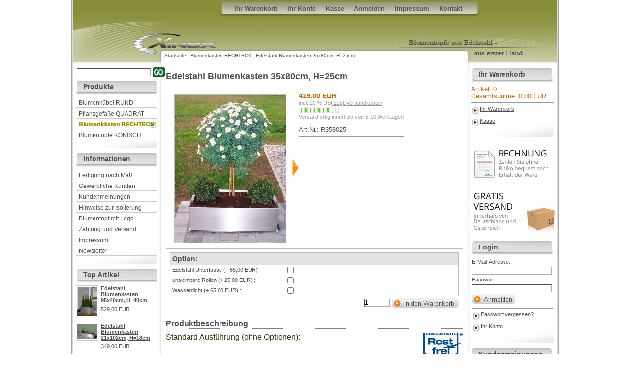

--- FILE ---
content_type: text/html
request_url: http://www.edelstahl-blumentoepfe.com/Blumenkaesten-RECHTECK/Edelstahl-Blumenkasten-35x80x25cm.html
body_size: 8720
content:
<!DOCTYPE html PUBLIC "-//W3C//DTD XHTML 1.0 Transitional//EN" "http://www.w3.org/TR/xhtml1/DTD/xhtml1-transitional.dtd">
<html xmlns="http://www.w3.org/1999/xhtml" xml:lang="de" lang="de">
<head>
<base href="http://www.edelstahl-blumentoepfe.com/" />
<title>Edelstahl Blumenkasten, Blumentrog 21x102cm </title>
<meta name="robots" content="index,follow" />
<meta name="language" content="de" />
<meta name="author" content="xt:Commerce VEYTON 4.0" />
<meta name="page-topic" content="shopping" />
<meta name="reply-to" content="xx@xx.com" />
<meta name="revisit-after" content="14" />
<meta name="description" content="Edelstahl Blumenkasten 35x80cm mit vollständigen Schutz gegen direkte Sonneneinstrahlung und Frost. Für den Innen- und Außenbereich geeignet. Mit unsichtbaren Rollen und als wasserdichter Blumentrog erhältlich" />
<meta name="keywords" content="edelstahl,blumentrog,blumenkasten,blumenkaesten,pflanztrog," />
<meta name="generator" content="xt:Commerce VEYTON 4.0.12" />
<link rel="stylesheet" type="text/css" href="http://www.edelstahl-blumentoepfe.com/xtFramework/library/jquery/thickbox.css" /><link rel="stylesheet" type="text/css" href="http://www.edelstahl-blumentoepfe.com/templates/i24-veyton-edv-SEO/css/stylesheet.css" />


<meta http-equiv="Content-Type" content="text/html; charset=utf-8" />
</head>
<body>


<div id="wrap">
	<div id="content_wrap">            			<div id="contentbereich">
<script type="text/javascript" src="templates/i24-veyton-edv-SEO/javascript/jquery.js"></script>
<script type="text/javascript" src="templates/i24-veyton-edv-SEO/javascript/easySlider1.5.js"></script>
<script type="text/javascript" src="templates/i24-veyton-edv-SEO/javascript/thickbox.js"></script>
<script language="javascript" type="text/javascript">

		$(function() {
			$("#slider").easySlider();
		});	

</script>


 


<h1>Edelstahl Blumenkasten 35x80cm, H=25cm</h1>




<div id="productinfowrap">
		<div id="productinfoimages" >
		<div id="sliderrahmen">
			<div id="slider">
			<ul>				
				<li><a href="http://www.edelstahl-blumentoepfe.com/media/images/popup/edelstahl-blumenkasten-3580.jpg" rel="gallery" class="thickbox"><img src="http://www.edelstahl-blumentoepfe.com/media/images/info/edelstahl-blumenkasten-3580.jpg" alt="Edelstahl Blumenkasten 35x80cm, H=25cm" /></a></li>
			
			</ul>
		</div>
		
	</div>

	
	</div>
	  	<div id="productinfopricewithimages">		<div id="productinfoprice">
			<p class="productprice"><span class="price"> 419,00 EUR</span></p>
			<p class="taxandshippinginfo">incl. 20 % USt<a href="http://www.edelstahl-blumentoepfe.com/zahlung-versand.html" target="_blank" rel="nofollow"> zzgl. Versandkosten</a></p>
		
									            <p class="stockimage"><img src="http://www.edelstahl-blumentoepfe.com/templates/i24-veyton-edv-SEO/img/stockrules/rule_2.gif" alt="Versandfertig innerhalb von 5-10 Werktagen" /></p>
			<p class="stockimagetext">Versandfertig innerhalb von 5-10 Werktagen</p>
															<div class="hrlightgrey"></div>Art.Nr.: R358025						<div class="hrlightgrey"></div>
						
		</div>
	</div>
	
		<form name="product265" action="http://www.edelstahl-blumentoepfe.com/index.php?page=product&amp;info=22" method="post" id="product" ><input type="hidden" name="xd1e30" value="9a62252851eb97b57a3fee6256177aaa" />
	<input type="hidden" name="action" value="add_product" id="action290"  />
	<input type="hidden" name="product" value="22"  />
	<div style="clear:both;"></div>
	<div class="addtobasket">
	<table border="0" cellspacing="0" cellpadding="2">
		<tr><td colspan="2"><table class="tabledetails" width="100%" border="0" cellspacing="0" cellpadding="4">

	<!-- SELECT START!-->
		
	<!-- SELECT END!-->
	
	<!-- RADIO START!-->	
		
	<!-- RADIO END!-->
	
	<!-- CHECKBOX START!-->	
		<tr class="headerrow">
		<td align="left" colspan="2">Option:</td>
	</tr>
		<tr class="contentrow1">
		<td width="40%" align="left">Edelstahl Untertasse  (+<span class="price"> 65,00 EUR</span>) :</td>
		<td width="60%" align="left"><input type="checkbox" name="products_info[1_2]" value="2"  /></td>
	</tr>	
		<tr class="contentrow2">
		<td width="40%" align="left">unsichtbare Rollen (+<span class="price"> 25,00 EUR</span>) :</td>
		<td width="60%" align="left"><input type="checkbox" name="products_info[1_3]" value="3"  /></td>
	</tr>	
		<tr class="contentrow1">
		<td width="40%" align="left">Wasserdicht (+<span class="price"> 65,00 EUR</span>) :</td>
		<td width="60%" align="left"><input type="checkbox" name="products_info[1_1]" value="1"  /></td>
	</tr>	
			
	<!-- CHECKBOX END!-->	
	
	<!-- INPUT START!-->
			
	<!-- INPUT END!-->
	
	<!-- TEXT START!-->
			
	<!-- TEXT END!-->	
		
	<!-- AREA START!-->
			
	<!-- AREA END!-->	
	
	<!-- VOLUME START!-->
			
	<!-- VOLUME END!-->
	
	<!-- LENGTH START!-->
			
	<!-- LENGTH END!-->	
	
	
				
</table>
</td></tr>
	
	
  		<tr>
    		<td style="width:100%"><input type="text" name="qty" value="1" style="width:50px;"  /></td>
    		<td><input type="image" src="http://www.edelstahl-blumentoepfe.com/templates/i24-veyton-edv-SEO/img/buttons/de/button_in_cart.gif"  /></td>
  		</tr>
	</table>
	</div>
	</form>
		
</div>
<div style="clear:both;"></div>
<br />
<div id="productinfodetail">
			<div id="productinfo_desc">
			<h2>Produktbeschreibung</h2>
			<p style="text-align: left;"><span id="" style="color: rgb(51, 51, 0);"><span style="font-size: medium;">Standard Ausführung (ohne Optionen):</span></span><img style="float: right;" src="../img/niro1.png"><br /><span style="font-size: small;"></span><span id="" style="font-size: small;"></span></p>

<p><br /></p>

<p><span id="" style="color: rgb(128, 128, 0);"><span id="" style="font-size: small;"><b>+ UNSICHTBAR GESCHWEIßT<br /></b></span></span></p>

<p><span id="" style="font-size: small;">Ihr Blumentopf ist aus rostfreiem </span><span id="" style="font-size: small;">geschliffenen Edelstahl 1.4301 (Korn 220/240</span>)<span id="" style="font-size: small;"> gefertigt. <b>Alle Schweißnähte sind unsichtbar positioniert!</b> Daher ist <u>kein manuelles Nachschleifen</u> der Nähte notwendig. Die makellos geschliffene Oberfläche des Rohmaterials bleibt zu 100% erhalten!</span></p>
<p><span style="font-size: small;"><br /></span></p>

<p><span style="font-size: small;"><span id="" style="color: rgb(128, 128, 0);"><b>+ INTEGRIERTE WÄRMEDÄMMUNG</b></span><br /></span></p>



<p><span style="font-size: small;"></span><span style="font-size: small;">Die eingebaute Wärmedämmung hält die Temperatur der Wurzeln konstant. <b>So schützt sie Ihre Pflanze zuverlässig vor zu großer Hitze und Kälte - </b><a href="../blumenkuebel-isoliert.html?xd1e30=9a62252851eb97b57a3fee6256177aaa">mehr Infos dazu gibt´s hier</a></span><a href="../blumenkuebel-isoliert.html?xd1e30=9a62252851eb97b57a3fee6256177aaa"><span style="font-size: small;"></span></a><span style="font-size: small;"></span><span style="font-size: small;">.</span></p>

<p><br /></p>


<p><span id="" style="color: rgb(128, 128, 0);"><b><span id="" style="font-size: small;">+ KEINE STAUNÄSSE</span></b></span></p>

<p><span style="font-size: small;">Die <b>integrierten </b><b>Ablauflöcher</b> garantieren das sichere Abfließen von überschüssigen Gießwasser.</span><span style="font-size: small;"> Sie können den Blumenkübel <b>direkt mit Blumenerde</b> <b>bepflanzen. </b>Ein zusätzlich <b>integriertes Filtervlies </b>verhindert den Austritt von Blumenerde aus den Ablauflöchern. Ideal für den Außenbereich.</span></p>

<p><span style="font-size: small;"></span></p>
<p><span style="font-size: small;"><br /></span></p>


<p><b><span id="" style="color: rgb(128, 128, 0);"><span id="" style="font-size: small;">+ AUSPACKEN - BEPFLANZEN - FERTIG</span></span></b></p>
<p>
<span style="font-size: small;">Sie erhalten Ihr <b>Edelstahl Pflänzgefäß</b> fertig montiert. Für Sie entstehen keinerlei Montagearbeiten. Einfach auspacken und bepflanzen!</span></p><p><br /></p>
<hr>
<p style="text-align: left;" mce_style="text-align: left;"><span id="" style="font-size: large;" mce_style="font-size: large;"><span id="" style="color: rgb(51, 51, 0);" mce_style="color: #333300;"><img style="margin-left: 10px; margin-right: 10px; float: right;" mce_style="margin-left: 10px; margin-right: 10px; float: right;" title="Option oben auswählen" src="../img/option-waehlen1.jpg" mce_src="../img/option-waehlen1.jpg">Wählen Sie optional:</span></span></p>
<p style="text-align: left;" mce_style="text-align: left;"><br /></p>
<p><span id="" style="color: rgb(128, 128, 0);" mce_style="color: #808000;"><b><span style="font-size: small;" mce_style="font-size: small;"><span style="font-size: medium;" mce_style="font-size: medium;"><img style="float: left; margin: 10px;" mce_style="float: left; margin: 10px;" title="Option oben auswählen" src="../img/haeckchen1.jpg" mce_src="../img/haeckchen1.jpg"></span></span></b></span></p>
<p><br /></p>
<p><span id="" style="font-size: small;" mce_style="font-size: small;"><span id="" style="color: rgb(128, 128, 0);" mce_style="color: #808000;"><b>WASSERDICHT</b></span></span></p>

<p><br /></p>
<p><span style="font-size: small;" mce_style="font-size: small;">Wenn Sie diese Variante wählen, erhalten Sie Ihren <b>Blumenkübel</b> als 100% <b>wasserdichtes Pflanzgefäß.</b> Somit können Sie den Pflanzkübel als <b>Übertopf</b>, für <b>Hydrokulturen</b> oder zur Bepflanzung mit <b>Seramis</b> verwenden. </span><span style="font-size: small;" mce_style="font-size: small;">Die Option <i>"wasserdicht"</i> </span><span style="font-size: small;" mce_style="font-size: small;">ist auch mit<i> "unsichtbaren Rollen"</i> kombinierbar.<br /></span></p>

<p><span style="color: rgb(153, 51, 0);" mce_style="color: #993300;"><span style="font-size: small;" mce_style="font-size: small;"><br /></span></span></p>

<p><span id="" style="color: rgb(128, 128, 0);" mce_style="color: #808000;"><b><span style="font-size: small;" mce_style="font-size: small;"><span style="font-size: medium;" mce_style="font-size: medium;"></span></span></b></span></p>
<p><span id="" style="color: rgb(128, 128, 0);" mce_style="color: #808000;"><b><span style="font-size: small;" mce_style="font-size: small;"><span style="font-size: medium;" mce_style="font-size: medium;"></span></span></b></span></p>
<p><span id="" style="color: rgb(128, 128, 0);" mce_style="color: #808000;"><b><span style="font-size: small;" mce_style="font-size: small;"><span style="font-size: medium;" mce_style="font-size: medium;"><img style="float: left; margin: 10px;" mce_style="float: left; margin: 10px;" title="Option oben auswählen" src="../img/haeckchen1.jpg" mce_src="../img/haeckchen1.jpg"></span></span></b></span></p>
<p><br /></p>
<p><span id="" style="color: rgb(128, 128, 0);" mce_style="color: #808000;"><b><span style="font-size: medium;" mce_style="font-size: medium;"><span id="" style="font-size: small;" mce_style="font-size: small;">UNSICHTBARE ROLLEN</span><br /></span></b></span></p>
<p><br /></p>
<p><span style="font-size: small;" mce_style="font-size: small;">Wählen Sie diese Option, wenn Sie Ihre Pflanzen öfters umstellen möchten. <b>Die intelligente Einbauweise "versteckt" die Laufrollen im Unterboden</b> des Blumentopfes. Letztendlich "schwebt" Ihr Blumentopf nur 10mm über Ihrem Fußboden. Garantierte </span><span style="font-size: small;" mce_style="font-size: small;">Flexibilität ohne Abstriche beim Design.</span></p>
<p><span style="font-size: small;" mce_style="font-size: small;"> Jede Laufrolle hat eine Tragkraft von 70kg und ist um 360 Grad drehbar.<b> </b>Damit ist ein sicheres Umstellen auch auf rauhem Bodenbelag gewährleistet. Die Rollen sind bei Lieferung bereits <b>fertig montiert.</b><br /></span></p>

<p><br /></p>
<p><span id="" style="color: rgb(128, 128, 0);" mce_style="color: #808000;"><b><span style="font-size: small;" mce_style="font-size: small;"><span style="font-size: medium;" mce_style="font-size: medium;"><img style="float: left; margin: 10px;" mce_style="float: left; margin: 10px;" title="Option oben auswählen" src="../img/haeckchen1.jpg" mce_src="../img/haeckchen1.jpg"></span></span></b></span></p>

<p><br /></p>

<p><span id="" style="color: rgb(128, 128, 0);" mce_style="color: #808000;"><b><span style="font-size: medium;" mce_style="font-size: medium;"><span id="" style="font-size: small;" mce_style="font-size: small;">EDELSTAHL UNTERTASSE<br />
</span></span></b></span></p>
<p><br /></p>
<p><span id="" style="font-size: small;" mce_style="font-size: small;">Ideal
 für die <b>direkte Bepflanzung</b> im Innenbereich. Das 
überschüssige Stauwasser kann durch die Ablauflöcher in die Untertasse 
abfließen. <b>Weichschaumpolster</b> 
an der Unterseite schützen Ihren Fußboden beim Umstellen.</span></p>
<p><span style="color: rgb(128, 128, 0);" mce_style="color: #808000;"><b><span style="font-size: medium;" mce_style="font-size: medium;"><span style="font-size: small;" mce_style="font-size: small;"><br /></span></span></b></span></p>


<hr>
<p><span style="font-size: small;" mce_style="font-size: small;"><img style="float: left;" mce_style="float: left;" src="../img/kontakt1.jpg" mce_src="../img/kontakt1.jpg"><br /></span></p>

<p><span style="font-size: small;" mce_style="font-size: small;"><span style="color: rgb(136, 136, 136);" mce_style="color: #888888;"><span style="font-size: medium;" mce_style="font-size: medium;">Was tun, wenn Sie keine passende Größe finden?</span></span><br /></span><span style="font-size: small;" mce_style="font-size: small;"></span><span style="font-size: small;" mce_style="font-size: small;">Gerne fertigen wir Ihren <b>Blumentopf nach Maß.</b> Und dass bereits ab einem Stück! Geben Sie uns einfach Ihre Wunschgröße <a href="../Kontakt.html?xd1e30=9a62252851eb97b57a3fee6256177aaa" mce_href="../Kontakt.html">hier</a> bekannt. Gerne erstellen wir Ihnen ein unverbindliches Angebot.</span></p>

<p><br /></p>

<p><span style="font-size: small;" mce_style="font-size: small;"><br /></span></p>

<p><span style="font-size: small;" mce_style="font-size: small;"></span></p>

<p><span style="font-size: small;" mce_style="font-size: small;"></span></p>

<p><span style="font-size: small;" mce_style="font-size: small;"></span></p>

<p><span style="font-size: small;" mce_style="font-size: small;"></span></p>

<p><span style="font-size: small;" mce_style="font-size: small;"></span></p>

<p><span style="font-size: small;" mce_style="font-size: small;"></span></p>

<p><br /></p>
<p><span style="color: rgb(136, 136, 136);" mce_style="color: #888888;"><span style="font-size: small;" mce_style="font-size: small;"><span style="font-size: medium;" mce_style="font-size: medium;">Wenn Sie Fragen haben,</span></span><span style="font-size: small;" mce_style="font-size: small;"></span></span><span style="font-size: small;" mce_style="font-size: small;"><span style="color: rgb(136, 136, 136);" mce_style="color: #888888;"><span style="font-size: medium;" mce_style="font-size: medium;"></span></span><br />oder Hilfe bei der Planung und Gestaltung benötigen, helfen wir Ihnen gerne persönlich weiter!</span> <span style="font-size: small;" mce_style="font-size: small;"></span></p>

<p><span style="font-size: small;" mce_style="font-size: small;">Sie erreichen uns unter der Telefonnummer <img src="../img/telefon.jpg" mce_src="../img/telefon.jpg" alt="Rufen Sie uns an!" border="0" height="23" width="50"> <b>+43 (0) 3144/ 71 6 20 ; Fax: DW20</b></span> <span style="font-size: small;" mce_style="font-size: small;">schreiben Sie uns eine Email an <a href="mailto:info@xinox.at" mce_href="mailto:info@xinox.at">info@xinox.at</a></span> <span style="font-size: small;" mce_style="font-size: small;">oder Sie benutzen unser <a href="../Kontakt.html?xd1e30=9a62252851eb97b57a3fee6256177aaa" mce_href="../Kontakt.html">Kontaktformular</a></span></p>




<p><br /></p>
		</div>
	
	
		
	
</div>
<h2>Ähnliche Artikel</h2>

<div id="produktlisting">
<ul >
     <li  class="links">
	<h2><a href="http://www.edelstahl-blumentoepfe.com/Blumenkaesten-RECHTECK/Edelstahl-Blumenkasten-21x102x18cm.html">Edelstahl Blumenkasten 21x102cm, H=18cm</a></h2>
	<div class="produktlisting_bild"><a href="http://www.edelstahl-blumentoepfe.com/Blumenkaesten-RECHTECK/Edelstahl-Blumenkasten-21x102x18cm.html"><img src="http://www.edelstahl-blumentoepfe.com/media/images/thumb/edelstahl-blumenkasten-102.jpg" class="productImageBorder" alt="Edelstahl Blumenkasten 21x102cm, H=18cm" /></a></div>	
	<div class="kurzbeschreibung">
	<p style="padding-left: 60px;" mce_style="padding-left: 60px;"><span mce_style="font-size: x-small;" id="" style="font-size: x-small;"><u><i>Optional wählbar:</i></u></span></p><p style="padding-left: 60px;" mce_style="padding-left: 60px;"><span mce_style="font-size: x-small;" id="" style="font-size: x-small;"><span mce_style="color: #008000;" id="" style="color: rgb(0, 128, 0);">+</span> wasserdicht</span></p><p style="padding-left: 60px;" mce_style="padding-left: 60px;"><span mce_style="font-size: x-small;" id="" style="font-size: x-small;"><span mce_style="color: #008000;" id="" style="color: rgb(0, 128, 0);">+</span> Untertasse aus Edelstahl</span><br mce_bogus="1"></p>

	</div><div class="clear"> </div>
			<div class="produktlisting_preis">
		
						
				<p class="price1"><span class="price"> 349,00 EUR</span></p>
		
				<p class="taxandshippinginfo">incl. 20 % USt<a href="http://www.edelstahl-blumentoepfe.com/zahlung-versand.html" target="_blank" rel="nofollow"> zzgl. Versandkosten</a></p>
		
						
						</div>
		<div class="produktlisting_buttons">
						
				<form name="product279" action="http://www.edelstahl-blumentoepfe.com/index.php?page=product&amp;info=22" method="post" id="product" ><input type="hidden" name="xd1e30" value="9a62252851eb97b57a3fee6256177aaa" />
		
				<input type="hidden" name="action" value="add_product" id="action29"  />
		
				<input type="hidden" name="product" value="21"  />
				<input type="text" name="qty" value="1" style="display:none;"  />
				<a href="http://www.edelstahl-blumentoepfe.com/Blumenkaesten-RECHTECK/Edelstahl-Blumenkasten-21x102x18cm.html"><img src="http://www.edelstahl-blumentoepfe.com/templates/i24-veyton-edv-SEO/img/buttons/de/details.gif"  /></a>				</form>
		
						
		</div>
 </li>
       <li  class="rechts">
	<h2><a href="http://www.edelstahl-blumentoepfe.com/Blumenkaesten-RECHTECK/Edelstahl-Blumenkasten-100x40x40cm.html">Edelstahl Blumenkasten 95x40cm, H=40cm</a></h2>
	<div class="produktlisting_bild"><a href="http://www.edelstahl-blumentoepfe.com/Blumenkaesten-RECHTECK/Edelstahl-Blumenkasten-100x40x40cm.html"><img src="http://www.edelstahl-blumentoepfe.com/media/images/thumb/edelstahl-planztrog-10040.jpg" class="productImageBorder" alt="Edelstahl Blumenkasten 95x40cm, H=40cm" /></a></div>	
	<div class="kurzbeschreibung">
	<p style="padding-left: 60px;" mce_style="padding-left: 60px;"><span mce_style="font-size: x-small;" id="" style="font-size: x-small;"><u><i>Optional wählbar:</i></u></span></p><p style="padding-left: 60px;" mce_style="padding-left: 60px;"><span mce_style="font-size: x-small;" id="" style="font-size: x-small;"><span mce_style="color: #008000;" id="" style="color: rgb(0, 128, 0);">+</span> wasserdicht</span></p><p style="padding-left: 60px;" mce_style="padding-left: 60px;"><span mce_style="font-size: x-small;" id="" style="font-size: x-small;"><span mce_style="color: #008000;" id="" style="color: rgb(0, 128, 0);">+</span> unsichtbare Rollen<br /></span></p><p style="padding-left: 60px;" mce_style="padding-left: 60px;"><span mce_style="font-size: x-small;" id="" style="font-size: x-small;"><span mce_style="color: #008000;" id="" style="color: rgb(0, 128, 0);">+</span> Untertasse aus Edelstahl</span><br mce_bogus="1"></p>

	</div><div class="clear"> </div>
			<div class="produktlisting_preis">
		
						
				<p class="price1"><span class="price"> 529,00 EUR</span></p>
		
				<p class="taxandshippinginfo">incl. 20 % USt<a href="http://www.edelstahl-blumentoepfe.com/zahlung-versand.html" target="_blank" rel="nofollow"> zzgl. Versandkosten</a></p>
		
						
						</div>
		<div class="produktlisting_buttons">
						
				<form name="product398" action="http://www.edelstahl-blumentoepfe.com/index.php?page=product&amp;info=22" method="post" id="product" ><input type="hidden" name="xd1e30" value="9a62252851eb97b57a3fee6256177aaa" />
		
				<input type="hidden" name="action" value="add_product" id="action38"  />
		
				<input type="hidden" name="product" value="23"  />
				<input type="text" name="qty" value="1" style="display:none;"  />
				<a href="http://www.edelstahl-blumentoepfe.com/Blumenkaesten-RECHTECK/Edelstahl-Blumenkasten-100x40x40cm.html"><img src="http://www.edelstahl-blumentoepfe.com/templates/i24-veyton-edv-SEO/img/buttons/de/details.gif"  /></a>				</form>
		
						
		</div>
 </li>
  </ul><div class="dummy"> </div><ul>    
</div>


<div class="clear"> </div>

</div>
									<div id="sidebar-left">
			<form name="search_box241" action="http://www.edelstahl-blumentoepfe.com/index.php?page=search&amp;info=22" method="get" id="search_box241" ><input type="hidden" name="xd1e30" value="9a62252851eb97b57a3fee6256177aaa" />

<input type="hidden" name="page" value="search" id="page402"  />

<table border="0" cellspacing="0" cellpadding="3" style="margin-bottom: 5px;">

  <tr>



    <td><input type="text" name="keywords" id="keywords417"  /></td>

    <td><input type="image" src="http://www.edelstahl-blumentoepfe.com/templates/i24-veyton-edv-SEO/img/buttons/de/button_quick_find.gif"  /></td>

  </tr>



</table>

</form>
			<h2 class="boxheader-left">Produkte</h2>
<ul id="categorymenu">
	<li class="level1"><a href="http://www.edelstahl-blumentoepfe.com/Blumenkuebel-RUND.html">Blumenkübel RUND</a></li>
	<li class="level1"><a href="http://www.edelstahl-blumentoepfe.com/Pflanzgefaesse-QUADRAT.html">Pflanzgefäße QUADRAT</a></li>
	<li class="level1 active"><a href="http://www.edelstahl-blumentoepfe.com/Blumenkaesten-RECHTECK.html">Blumenkästen RECHTECK</a></li>
	<li class="level1"><a href="http://www.edelstahl-blumentoepfe.com/Blumentoepfe-KONISCH.html">Blumentöpfe KONISCH</a></li>
</ul>
			
			
						<h2 class="boxheader-left">Informationen</h2>
			<ul id="categorymenu">
						<li class="level1"><a href="http://www.edelstahl-blumentoepfe.com/Fertigung-nach-Mass.html">Fertigung nach Maß</a></li>
						<li class="level1"><a href="http://www.edelstahl-blumentoepfe.com/infos-gewerbliche-kunden.html">Gewerbliche Kunden</a></li>
						<li class="level1"><a href="http://www.edelstahl-blumentoepfe.com/kundenmeinungen.html">Kundenmeinungen</a></li>
						<li class="level1"><a href="http://www.edelstahl-blumentoepfe.com/blumenkuebel-isoliert.html">Hinweise zur Isolierung</a></li>
						<li class="level1"><a href="http://www.edelstahl-blumentoepfe.com/Ihr-Firmenlogo.html">Blumentopf mit Logo</a></li>
						<li class="level1"><a href="http://www.edelstahl-blumentoepfe.com/zahlung-versand.html">Zahlung und Versand</a></li>
						<li class="level1"><a href="http://www.edelstahl-blumentoepfe.com/Impressum.html">Impressum</a></li>
						<li class="level1"><a href="https://www.edelstahl-blumentoepfe.com/newsletter.html">Newsletter</a></li>
			 
			</ul>
			            <h2 class="boxheader-right"><a href="https://www.edelstahl-blumentoepfe.com/index.php?page=bestseller_products">Top Artikel</a></h2>
<div class="boxbody-right">

		<dl><dt><a href="http://www.edelstahl-blumentoepfe.com/Blumenkaesten-RECHTECK/Edelstahl-Blumenkasten-100x40x40cm.html"><img src="http://www.edelstahl-blumentoepfe.com/media/images/thumb/edelstahl-planztrog-10040.jpg" class="productImageBorder" alt="Edelstahl Blumenkasten 95x40cm, H=40cm" /></a></dt><dd><h3><a href="http://www.edelstahl-blumentoepfe.com/Blumenkaesten-RECHTECK/Edelstahl-Blumenkasten-100x40x40cm.html"><strong>Edelstahl Blumenkasten 95x40cm, H=40cm</strong></a></h3>
	<p><span class="price"> 529,00 EUR</span></p>
	
    </dd></dl>
   <div style="clear:both"></div> 
	<div class="hrlightgrey"></div>
	
		<dl><dt><a href="http://www.edelstahl-blumentoepfe.com/Blumenkaesten-RECHTECK/Edelstahl-Blumenkasten-21x102x18cm.html"><img src="http://www.edelstahl-blumentoepfe.com/media/images/thumb/edelstahl-blumenkasten-102.jpg" class="productImageBorder" alt="Edelstahl Blumenkasten 21x102cm, H=18cm" /></a></dt><dd><h3><a href="http://www.edelstahl-blumentoepfe.com/Blumenkaesten-RECHTECK/Edelstahl-Blumenkasten-21x102x18cm.html"><strong>Edelstahl Blumenkasten 21x102cm, H=18cm</strong></a></h3>
	<p><span class="price"> 349,00 EUR</span></p>
	
    </dd></dl>
   <div style="clear:both"></div> 
	<div class="hrlightgrey"></div>
	
		<dl><dt><a href="http://www.edelstahl-blumentoepfe.com/Blumenkaesten-RECHTECK/Edelstahl-Blumenkasten-95x25cm-H50cm.html"><img src="http://www.edelstahl-blumentoepfe.com/media/images/thumb/edelstahl-blumenkasten-950x250x500-detail.jpg" class="productImageBorder" alt="Edelstahl Blumenkasten 95x25cm, H=45cm" /></a></dt><dd><h3><a href="http://www.edelstahl-blumentoepfe.com/Blumenkaesten-RECHTECK/Edelstahl-Blumenkasten-95x25cm-H50cm.html"><strong>Edelstahl Blumenkasten 95x25cm, H=45cm</strong></a></h3>
	<p><span class="price"> 559,00 EUR</span></p>
	
    </dd></dl>
   <div style="clear:both"></div> 
	<div class="hrlightgrey"></div>
	
	
</div>
			
			
<h2 class="boxheader">Häufige Suchanfragen:</h2>
<div class="boxbody">
		<a href="http://www.edelstahl-blumentoepfe.com/index.php?page=search&amp;keywords=edelstahl Blumenkasten" style="font-size: 10.1pt;">edelstahl Blumenkasten</a>
		<a href="http://www.edelstahl-blumentoepfe.com/index.php?page=search&amp;keywords=Blumenkübel" style="font-size: 12.4pt;">Blumenkübel</a>
		<a href="http://www.edelstahl-blumentoepfe.com/index.php?page=search&amp;keywords=edelstahl" style="font-size: 14pt;">edelstahl</a>
		<a href="http://www.edelstahl-blumentoepfe.com/index.php?page=search&amp;keywords=uebertopf" style="font-size: 12.4pt;">uebertopf</a>
		<a href="http://www.edelstahl-blumentoepfe.com/index.php?page=search&amp;keywords=Pflanzgefäß" style="font-size: 12.3pt;">Pflanzgefäß</a>
		<a href="http://www.edelstahl-blumentoepfe.com/index.php?page=search&amp;keywords=edelstahl blumenkasten" style="font-size: 10.2pt;">edelstahl blumenkasten</a>
		<a href="http://www.edelstahl-blumentoepfe.com/index.php?page=search&amp;keywords=pflanzgefäß" style="font-size: 12.4pt;">pflanzgefäß</a>
		<a href="http://www.edelstahl-blumentoepfe.com/index.php?page=search&amp;keywords=pflanzkübel" style="font-size: 13.8pt;">pflanzkübel</a>
		<a href="http://www.edelstahl-blumentoepfe.com/index.php?page=search&amp;keywords=Blumentopf" style="font-size: 12.4pt;">Blumentopf</a>
		<a href="http://www.edelstahl-blumentoepfe.com/index.php?page=search&amp;keywords=edelstahl blumenkästen" style="font-size: 10.2pt;">edelstahl blumenkästen</a>
	</div>
			
			</div>
            						<div id="sidebar-right">
			<table border="0" cellspacing="0" cellpadding="0" align="center">
				<tr>
					<td></td>
					<td></td>
				</tr>
			</table>			
			
		<h2 class="boxheader-right">Ihr Warenkorb</h2>
			<div class="boxbody-right">
		<span class="artikel">Artikel: 0</span><br />
		<span class="artikel">Gesamtsumme: 0,00 EUR</span><br />
		<div class="hrlightgrey"></div>
		<p class="boxlink"><a href="https://www.edelstahl-blumentoepfe.com/index.php?page=cart">Ihr Warenkorb</a></p>
		<p class="boxlink"><a href="https://www.edelstahl-blumentoepfe.com/index.php?page=checkout&amp;page_action=shipping">Kasse</a></p>
</div>

<div class="boxbody">
	<p><img src="http://www.edelstahl-blumentoepfe.com/templates/i24-veyton-edv-SEO//img/images/rechnung.jpg" border="0" alt="Zahlung auf Rechnung" title="Zahlung auf Rechnung, kostenloser Versand" width="173" height="194" /><br />

</div><h2 class="boxheader-right">Login</h2>
<div class="boxbody-right">
<form name="create_account423" action="https://www.edelstahl-blumentoepfe.com/index.php?page=customer&amp;page_action=login&amp;info=22" method="post" id="create_account423" ><input type="hidden" name="xd1e30" value="9a62252851eb97b57a3fee6256177aaa" />
<input type="hidden" name="action" value="login" id="action300"  />
<input type="hidden" name="link_target" value="index" id="link_target104"  />
<table width="100%"  border="0" cellpadding="0" cellspacing="0">
	<tr>
		<td>E-Mail-Adresse:</td>
	</tr>
	<tr>
		<td><input type="text" name="email" maxlength="50" style="width:160px;" id="email473"  /></td>
	</tr>
	<tr>
		<td>Passwort:</td>
	</tr>
	<tr>
            <td><input type="password" name="password" maxlength="30" style="width:160px;" id="password294"  /></td>
   </tr>
	<tr>
            <td><input type="image" src="http://www.edelstahl-blumentoepfe.com/templates/i24-veyton-edv-SEO/img/buttons/de/login.gif"  /></td>

	</tr>
	<tr>
	  <td ><div class="hrlightgrey"></div>
	  <p class="boxlink"><a href="https://www.edelstahl-blumentoepfe.com/index.php?page=customer&amp;page_action=password_reset">Passwort vergessen?</a></p>
	  <p class="boxlink"><a href="https://www.edelstahl-blumentoepfe.com/index.php?page=customer">Ihr Konto</a></p></td>
    </tr>
  </table>
</form>
</div>

<h2 class="boxheader-left">Kundenmeinungen</h2>
<div class="boxbody">
	<p><img src="http://www.edelstahl-blumentoepfe.com/templates/i24-veyton-edv-SEO//img/images/5.png" border="0" alt="5 Sterne" title="5 Sterne" width="92" height="21" /><br />


<p><span style="font-size: small;"><strong>Super Artikel und freundlicher Kontakt</strong><br />
Design 1A & Verarbeitung spitze - super Artikel!! Sehr netter Kontakt und schneller Versand ins Ausland
</br><span style="font-size: x-small;">Geschrieben von: Micael D.</span></span></p>

<p><img src="http://www.edelstahl-blumentoepfe.com/templates/i24-veyton-edv-SEO//img/images/5.png" border="0" alt="5 Sterne" title="5 Sterne" width="92" height="21" /><br />
<p><span style="font-size: small;"><strong>schnelle Lieferung und guter Service, wirklich super Qualit&auml;t</strong>
Die Pflanzk&uuml;bel sind sehr gut verarbeitet. Die Rollen sieht man &uuml;berhaupt nicht. Die thermische Isolierung ist einzigartig. Wir hatten die wasserdichte Ausf&uuml;hrung und k&ouml;nnen nur sagen perfekt.
</br><span style="font-size: x-small;">Geschrieben von: Hans-J&uuml;rgen D.</span></span></p>

<p><img src="http://www.edelstahl-blumentoepfe.com/templates/i24-veyton-edv-SEO//img/images/4.png" border="0" alt="4 Sterne" title="4 Sterne" width="92" height="21" /><br />
<p><span style="font-size: small;"><strong>endlich Blumenk&auml;sten ohne faule Kompromisse</strong>
nach schier endlosem Suchen nach Blumenk&auml;sten, die das Auge erfreuen anstatt es zu beleidigen, sind wir nun endlich f&uuml;ndig geworden: massgeschneidert, top Qualit&auml;t, top Optik, schnelle Lieferung!
</br><span style="font-size: x-small;">Geschrieben von: Michael R.</span></span></p>


		<p><span style="font-size: small;"><a href="../kundenmeinungen.html?xd1e30=9a62252851eb97b57a3fee6256177aaa" title="Jetzt Bewertungen von Kunden lesen"><span style="font-size: small;">Alle Bewertungen 				lesen</span></a><br /></span></p>
<br />

</div></div>
					
	</div>

	<div id="top">
		<div id="header">
			<div id="logo"><a href="index.php?xd1e30=9a62252851eb97b57a3fee6256177aaa"><img src="http://www.edelstahl-blumentoepfe.com/templates/i24-veyton-edv-SEO/img/logo.png" alt="" /></a></div>
			<div id="breadcrumb"><ul>
<li><a class="pathway" href="http://www.edelstahl-blumentoepfe.com/index.php?page=index" title="Startseite">Startseite</a></li>
<li><a class="pathway" href="http://www.edelstahl-blumentoepfe.com/Blumenkaesten-RECHTECK.html" title="Blumenkästen RECHTECK">Blumenkästen RECHTECK</a></li>
<li><a class="pathway" href="http://www.edelstahl-blumentoepfe.com/Blumenkaesten-RECHTECK/Edelstahl-Blumenkasten-35x80x25cm.html" title="Edelstahl Blumenkasten 35x80cm, H=25cm">Edelstahl Blumenkasten 35x80cm, H=25cm</a></li>
</ul></div>
            <div id="topnavi">
			<ul id="topmenu">
				<li><a href="http://www.edelstahl-blumentoepfe.com/index.php?page=cart">Ihr Warenkorb</a></li>
								<li><a href="https://www.edelstahl-blumentoepfe.com/index.php?page=customer">Ihr Konto</a></li>
								<li><a href="https://www.edelstahl-blumentoepfe.com/index.php?page=checkout&amp;page_action=shipping">Kasse</a></li>
												<li><a href="https://www.edelstahl-blumentoepfe.com/index.php?page=customer&amp;page_action=login">Anmelden</a></li>
													<li><a href="http://www.edelstahl-blumentoepfe.com/index.php?page=content&amp;coID=4">Impressum</a> </li>
				<li><a href="http://www.edelstahl-blumentoepfe.com/index.php?page=content&amp;coID=6">Kontakt</a> </li>
			</ul>
			</div>
			
		</div>
	</div>




<div id="footer">
<div id="footer-pos">
	<div class="footer1">
	
			<a href="http://www.edelstahl-blumentoepfe.com/de/Privatsphaere-und-Datenschutz.html">Datenschutz</a>
		<a href="http://www.edelstahl-blumentoepfe.com/de/Unsere-AGB.html">AGB</a>
		<a href="http://www.edelstahl-blumentoepfe.com/de/Widerrufsrecht.html">Widerrufsrecht</a>
		<a href="http://www.edelstahl-blumentoepfe.com/Fertigung-nach-Mass.html">Fertigung nach Maß</a>
		<a href="http://www.edelstahl-blumentoepfe.com/infos-gewerbliche-kunden.html">Gewerbliche Kunden</a>
		<a href="http://www.edelstahl-blumentoepfe.com/zahlung-versand.html">Zahlung und Versand</a>
		<a href="http://www.edelstahl-blumentoepfe.com/Impressum.html">Impressum</a>
			
	</div>
	<div class="footer2">
	 &copy; Xinox Edelstahltechnik GmbH
	</div>
	</div>
	</div>
	<script type="text/javascript">
var gaJsHost = (("https:" == document.location.protocol) ? "https://ssl." : "http://www.");
document.write(unescape("%3Cscript src='" + gaJsHost + "google-analytics.com/ga.js' type='text/javascript'%3E%3C/script%3E"));
</script>
<script type="text/javascript">
var pageTracker = _gat._getTracker("UA-7225762-1");
pageTracker._initData();
pageTracker._trackPageview();
</script>
	

</div>

</div>
<!-- Copyright (c) 2000-2010 etracker GmbH. All rights reserved. -->
<!-- This material may not be reproduced, displayed, modified or distributed -->
<!-- without the express prior written permission of the copyright holder. -->

<!-- BEGIN etracker Tracklet 3.0 -->
<script type="text/javascript">document.write(String.fromCharCode(60)+"script type=\"text/javascript\" src=\"http"+("https:"==document.location.protocol?"s":"")+"://code.etracker.com/t.js?et=Usx083\">"+String.fromCharCode(60)+"/script>");</script>
<script type="text/javascript">_etc();</script>
<noscript><p><a href="http://www.etracker.com"><img style="border:0px;" alt="" src="https://www.etracker.com/nscnt.php?et=Usx083" /></a></p></noscript>
<!-- etracker CODE END -->
</body>
</html>

--- FILE ---
content_type: text/css
request_url: http://www.edelstahl-blumentoepfe.com/templates/i24-veyton-edv-SEO/css/stylesheet.css
body_size: 461
content:
/* ######################################################################################################
** # "XTC CSS  Layout" (c) by Oliver F�rster (http://www.install24.com) #################################
** ######################################################################################################
** 

**
*/
@import url(main.css);
@import url(boxes.css);
@import url(module.css);
@import url(navi.css);
@import url(thickbox.css);

--- FILE ---
content_type: text/css
request_url: http://www.edelstahl-blumentoepfe.com/templates/i24-veyton-edv-SEO/css/main.css
body_size: 7824
content:
html {
	height: 100%;
	}
	
/* THE BIG GUYS */
* {margin:0;padding:0}
body {
font-family:Arial,Verdana,Sans-serif,"Trebuchet MS"; 
font-size:13px; 
margin:0; 
padding:0; 
background-color:#fff;
background-image:url(../img/bg.jpg); 
background-position: center;
background-repeat: repeat-y;
color: #515050;
	height: 100%;
}



/* HEADINGS */
h1 {

font-weight:bold;
font-size:18px;
margin:10px 0px 15px 0px;
padding:0px;
width:auto;
border-style:dotted;
border-width:0px 0px 1px 0px;
border-color:#818181;
}

h1.cid {
color: #e55c01;
}

h2,#contentbereich h3, #contentbereich-full h3 {

font-weight:bold;
font-size:16px;
margin:0px 0px 8px 0px;
padding:0px;
}

#contentbereich h3 a {
text-decoration: none;
color: #e55c01;
}


/* LINKS GLOBAL */
a,a:link,a:hover {
text-decoration:underline;
cursor:pointer
}
a,a:link {
background:transparent;
}
a:link {color:#515050}
a:visited {color:#515050}
a:hover,a:active {color:#515050}
a img {border:none}

/* INPUT ELEMENTS GLOBAL (CSS 1 compatible) */
input {
font-family:"Trebuchet MS",Verdana,Arial,Sans-serif; 
font-size:12px;
}
textarea {
font-family:"Trebuchet MS",Verdana,Arial,Sans-serif; 
font-size:12px; 
border-width:1px; 
border-style:solid; 
border-top-color:#4E4E4F; 
border-left-color:#4E4E4F; 
border-bottom-color:#AEAEAE;
 border-right-color:#AEAEAE
 }
select {
font-family:"Trebuchet MS",Verdana,Arial,Sans-serif; 
font-size:12px; 
border-width:1px; 
border-style:solid; 
border-top-color:#4E4E4F; 
border-left-color:#4E4E4F; 
border-bottom-color:#AEAEAE; 
border-right-color:#AEAEAE
}

/* INPUT ELEMENTS DETAILED (CSS 2 compatible - works only in new browsers (FF 2.0, IE 7...) */
input[type=text], input[type=password] {
border-width:1px; 
border-style:solid; 
border-top-color:#4E4E4F; 
border-left-color:#4E4E4F; 
border-bottom-color:#AEAEAE; 
border-right-color:#AEAEAE
}

/* PARAGRAPH GLOBAL */
p {margin:8px 0px 8px 0px}

.float_left { float:left;}

.float_right { float:right;}

.box_small_img {margin:0pt 2px 3px 0pt;}

/* FAKE HR DIV CAUSE OF IE TROUBLES */
div.hr {
padding-top:1px; 
height:0; 
overflow:hidden; 
margin:0; 
line-height:0px; 
background-color:#3F3F3F
}
div.hrlightgrey {
padding-top:1px; 
height:0; 
overflow:hidden; 
margin:0; 
line-height:0px; 
background-color:#999999
}
div.hrproductpreview {
padding-top:1px; 
height:0; 
overflow:hidden; 
margin:12px 0px 12px 0px; 
display:inline; 
height:0px;
 line-height:0px; 
 display:block; 
 background-image:url(../img/hr_productpreview.gif)
 }

div.hrproductpreview2 {
padding-top:1px; 
height:0; 
overflow:hidden; 
margin:12px 0px 12px 0px; 
display:inline; 
height:0px;
 line-height:0px; 
 display:block; 

 }
 
/* TABLE GLOBAL */
table td {padding:2px;}

/* Grundlayout */

#wrap {
	width: 984px;
	margin: 0 auto;
	position: relative;
	}

#top {
	width: 984px;
	margin: 0 auto;
	height: 125px;
	position: absolute;
	top: 0px;

}

#header {
position: relative;
height: 125px;
width: 984px;
 background-image:url(../img/bg-header.jpg);
}

#content_wrap {
	width: 984px;
	overflow: auto;
	padding-top: 125px;
	min-height: 250px;
	 background-image:url(../img/bg-wrap.jpg);
	}
#content_wrap_full {
	width: 984px;
	overflow: auto;
	padding-top: 125px;
	min-height: 250px;
	
	}



#contentbereich {
	width: 603px;
	float:left;
	position:relative;
	left: 179px;

	padding: 10px;
	
	margin-bottom: 15px;
}

* html #contentbereich {
width: 623px;
w\idth: 603px;
}

#contentbereich-full {
	
	
	padding: 10px 7px 10px 2px;
	}
	
#sidebar-left {
	width: 166px;
	z-index: 2;
	font-size: 12px;
	float:left;
	position:relative;
	left: -623px;
	padding-left: 6px;
	padding-right: 7px;
	padding-top: 10px;
	 background-image:url(../img/bg-sidebar-left.jpg);
	 background-repeat: no-repeat;
}


* html #sidebar-left {
width: 179px;
w\idth: 166px;
}

#sidebar-right {
width: 168px;
padding-left: 7px;
padding-right: 7px;
padding-top: 10px;
z-index: 2;
position:relative;
float: right;
 background-image:url(../img/bg-sidebar-right.jpg);
background-repeat: no-repeat;

}

* html #sidebar-right {
width: 182px;
w\idth: 168px;
}



/* HEADER */

#logo {
position: absolute;
top:65px;
left: 100px
}
#breadcrumb {
position: absolute;
top:104px;
left: 186px;
margin: 0 ;
}

#breadcrumb ul li{display:inline;padding: 0 5px 0 0;margin: 0 0 0 0;}

#breadcrumb ul{} 

a.pathway {
font-size:10px;
}

#topnavi {
position: absolute;
right: 183px;
top: 10px;
}

#topmenu {
float:left; 
padding:0; margin:0; 
list-style-type:none; 

font-size:13px; 

}

#topmenu li {


float:left; 
text-align: center;
margin:0 auto;
}
 
#topmenu a, #topmenu a:link, #topmenu a:visited, #topmenu a:hover, #topmenu a:active {

display: block;

vertical-align:middle; 
text-align: center;
text-decoration:none; 
font-weight:bold; 
cursor:pointer;color:#515050; 
margin:0; 
padding:0;
padding: 0 10px;
}

#topmenu a:hover, #current a {color:#999900;text-decoration: underline;}



/* FOOTER */

#footer {
	width:984;
	height: 58px;
	margin: 0 auto;
	color: #fff;
	background:  url(../img/bg-footer.jpg) ;
	clear: both;
	font-size: 11px;
	text-align: center;
}
#footer_full {
	width:984;
	height: 58px;
	margin: 0 auto;
	color: #fff;
	background:  url(../img/bg-footer2.jpg) ;
	clear: both;
	font-size: 11px;
	text-align: center;
}
#footer-pos {
position: relative;
text-align: center;
margin: 0 auto;

width: 984px;
height: 58px;
}

.footer1 {
position: absolute;
top: 35px;
left: 10px;
text-align: right;


}

.footer2 {
position: absolute;
top: 35px;
right: 10px;
}


#footer a,#footer_full a, .copyright a {
color: #fff;
font-size:11px;
padding: 0 5px;
}

#footer .footer2 a, #footer .footer2 {
color: #b8b8b8;
}

/* xt:Commerce COPYRIGHT */
.copyright {color: #b8b8b8; margin: 0 auto;  text-align:center; font-size:11px;}
/* xt:Commerce ParseTime */
.parseTime {color: #fff;margin: 0 auto;  text-align:center; font-size:11px;}

/* ERROR MESSAGES */

ul.info_error {background: #efefef; border: 2px solid #d5d5d5; padding:8px;margin-bottom: 10px;}
ul.info_error li {}
ul.info_error li.infoError {list-style:none; padding:5px 0px 2px 20px; background-image:url(../img/icons/icon_alert.gif); background-repeat:no-repeat; background-position:0px 4px; background-color:#efefef}

ul.info_warning {background: #efefef; border: 2px solid #d5d5d5; padding:8px;margin-bottom: 10px;}
ul.info_warning li {}
ul.info_warning li.infoWarning {list-style:none; padding:5px 0px 2px 20px; background-image:url(../img/icons/icon_alert.gif); background-repeat:no-repeat; background-position:0px 4px; background-color:#efefef}

ul.info_success {border:solid 2px #009900; background-color:#009900; padding:8px;margin-bottom: 10px;color: #fff}
ul.info_success li {}
ul.info_success li.infoSuccess {list-style:none; padding:5px 0px 2px 20px;  background-repeat:no-repeat; background-position:0px 4px; background-color:#009900}

ul.info_info {border:solid 2px #0EADFF; background-color:#C5EBFF; padding:8px;margin-bottom: 10px;}
ul.info_info li {}
ul.info_info li.infoInfo {list-style:none; padding:5px 0px 2px 20px; background-image:url(../img/icons/icon_info.png); background-repeat:no-repeat; background-position:0px 4px; background-color:#C5EBFF}

/* POPUP WINDOWS */
#popupwrap {margin: 0 auto; width:100%; background-color:#fff; padding:0px 0px 0px 10px;}
#popupheaderwrap {background: #3F3F3F; height:36px;}
#popupmenu {float:left; padding:0; margin:0; list-style-type:none; height:36px; font-size:13px; background: #3F3F3F;}
#popupmenu li {height:36px; float:left; padding: 0px 25px 0px 25px; margin:0; }
#popupmenu a, #popupmenu a:link, #popupmenu a:visited, #popupmenu a:hover, #popupmenu a:active {line-height:36px; vertical-align:middle; text-decoration:none; font-weight:bold; cursor:pointer;color:#fff; margin:0; padding:0;}
#popupmenu a:hover {color:#fff;}

a.popuplink {padding-left: 20px;background: url(../img/printer.png) no-repeat center left;}

--- FILE ---
content_type: text/css
request_url: http://www.edelstahl-blumentoepfe.com/templates/i24-veyton-edv-SEO/css/boxes.css
body_size: 4272
content:
/* BOXES GLOBAL DEFINITION */
h2.boxheader-left {
background-image:url(../img/bg-header-links.jpg);
height:26px;
font-size:14px; 
padding-top: 4px;
padding-left: 15px;
margin:0; 
vertical-align:middle;
}



h2.boxheader-right {
background-image:url(../img/bg-header-rechts.jpg);
height:26px;
font-size:14px; 
padding-top: 4px;
padding-left: 15px;
margin:0; 
vertical-align:middle;
}



h2.boxheader a:link, h2.boxheader a:hover, h2.boxheader a:active, h2.boxheader a:visited,h2.boxheader-right a:link, h2.boxheader-right a:hover, h2.boxheader-right a:active, h2.boxheader-right a:visited {
text-decoration:none; 
}
.boxbody-left {
background-image:url('../img/bg-box-links.jpg');
background-repeat: no-repeat;
padding-bottom: 15px;
margin-bottom:10px;
 margin-top: 4px; 
background-position: bottom right;
}

.boxbody-right {
background-image:url('../img/bg-box-rechts.jpg');
background-repeat: no-repeat;
padding-bottom: 15px;
margin-bottom:10px;
 margin-top: 4px; 
background-position: bottom right;

}

.boxbody-left h3, .boxbody-left h3 a {font-size:11px}
.boxbody-left h3.center, .boxbody-left h3.center a {font-size:11px; text-align:center}
.boxbody-left p {color:#515050; font-size:11px; margin:6px 0px 6px 0px}
.boxbody-left p.center {color:#515050; font-size:11px; text-align:center; margin:6px 0px 6px 0px}
.boxbody-left td {color:#515050; font-size:11px; margin:6px 0px 6px 0px}
.boxbody-left .productOldPrice {font-size:11px; color:#ff7602}
.boxbody-left div.hr {margin-top:5px; margin-bottom:5px}
.boxbody-left div.hrlightgrey {margin-top:5px; margin-bottom:5px;}
.boxbody-left a {font-size:11px;}
.boxbody-left .productboximage {border: solid 1px #999999;}

.boxbody-right h3, .boxbody-right h3 a {font-size:11px}
.boxbody-right h3.center, .boxbody-right h3.center a {font-size:11px; text-align:center}
.boxbody-right p {color:#515050; font-size:11px; margin:6px 0px 6px 0px}
.boxbody-right p.center {color:#515050; font-size:11px; text-align:center; margin:6px 0px 6px 0px}
.boxbody-right td {color:#515050; font-size:11px; margin:6px 0px 6px 0px}
.boxbody-right .productOldPrice {font-size:11px; color:#ff7602}
.boxbody-right div.hr {margin-top:5px; margin-bottom:5px}
.boxbody-right div.hrlightgrey {margin-top:5px; margin-bottom:5px;}
.boxbody-right a {font-size:11px;}
.boxbody-right .productboximage {border: solid 1px #999999;}
.boxbody-right p.boxlink {
 background-image:  url(../img/arrow.gif) ;
background-repeat: no-repeat;
background-position: left;
height: 18px;
padding-left: 18px;
}

dt { float:left; width:40px; }
dt img { border:1px solid #ccc; padding:2px; background:#fff; width: 40px;}
dd { float:right; width:115px }


/* CATEGORY MENU */

ul#categorymenu  .active a { 
 font-weight:920; 
 color: #999900;

 
 }

ul#categorymenu a:hover {
color: #999900;
}

ul#categorymenu { 
list-style-type:none;
z-index: 2000; 

background-image:url('../img/bg-box-links.jpg');
background-repeat: no-repeat;
padding-bottom: 15px;
margin-bottom:10px; 
 margin-top: 4px; 
background-position: bottom right;
 }
 
ul#categorymenu li { list-style-type:none;
background-image:  url(../img/trenner-cat.jpg) ;
background-repeat: repeat-x;
background-position: bottom right;
}

ul#categorymenu li.active{ 
list-style-type:none;
 background-image:  url(../img/active.gif) ;
background-repeat: no-repeat;
background-position: right;
}


ul#categorymenu li a{ text-decoration:none; }


/* 1st TIER */ ul#categorymenu li.level1 {  padding:4px 0px 4px 6px; font-size: 1.0em;}
/* 2nd TIER */ ul#categorymenu li.level2 {  padding:4px 0px 4px 24px; font-size: 0.9em;}
/* 3rd TIER */ ul#categorymenu li.level3 { padding:4px 0px 4px 40px;  font-size: 0.8em;}


/* CART BOX */

.boxcartbody {
background: #efefef; 
border: 1px solid #d5d5d5;
padding: 10px;
margin-top: 4px;
margin-bottom:15px;
 font-size:11px;
}

.artikel {
color: #CC6600;
}



/*  LOGIN BOX */

.boxblau {
margin: 0 3px 0 3px;
background: #d5d5d5;
padding: 5px;
color:#f36a22;
}

.boxblau2 {
margin: 0 3px 0 3px;
background: #d5d5d5;
padding: 5px;
width: 40%;
}

.boxblau .productOldPrice {color:#ff7602;text-decoration: line-through;}

/*  HERSTELLER BOX */
ul#manufacturerslist {margin-left:5px; margin-right:0; padding:0;}
ul#manufacturerslist li {margin-left:0px; padding:0; list-style-type:none}

--- FILE ---
content_type: text/css
request_url: http://www.edelstahl-blumentoepfe.com/templates/i24-veyton-edv-SEO/css/module.css
body_size: 10598
content:
/* PRODUKTLISTING V1 */


.reviews_rating_light .reviews_rating_dark {
background:transparent url(../img/review_star.png) repeat-x scroll 0%;
height:15px;
position:relative;
}


/* PRODUCT LISTING 1 SPALTIG */
.productPreview {padding:0; margin:0;}
.productPreviewContent {vertical-align:top; width:100%}
.productPreviewContent h2 {padding: 0; margin:0px 0px 5px 0px;}
.productPreviewContent h2 a {font-size:14px; font-weight:bold;}
.productPreviewImage {width: 180px;vertical-align:top; padding:3px 15px 0px 0px; }
.productPreviewImage img {border: solid 1px #999999;}
.productPreviewContent .price{font-size:16px; font-weight:bold; padding:0; margin:0; color:#CC6600;}
.productPreviewContent .taxandshippinginfo {font-size:11px; font-weight:normal; color:#999999; padding:0; margin:0}
.productPreviewContent .vpe {font-size:11px; font-weight:normal; color:#999999; padding:0; margin:0}
.productPreviewContent .shippingtime {font-size:11px; font-weight:normal; color:#999999; padding:0; margin:0}
.productPreviewContent .stockimage {margin:0; padding:0;}
.productPreviewContent .stockimagetext {margin:0; padding:0; font-size:11px; font-weight:normal; color:#999999;}
.productPreviewContent .productOldPrice {font-size:12px; font-weight:bold; color:#999;}
.productPreviewContent .taxandshippinginfo a {font-size:11px; font-weight:normal; color:#999999;}

/* PRODUCT LISTING 2 SPALTIG */

#produktlisting ul  { 
margin:0; 
padding:0; 
list-style:none; 
width: 100%;
padding-bottom:10px;
} 

#produktlisting ul li {
list-style: none;
}

#produktlisting li.links, #produktlisting li.links2 { 
margin:0; 
padding:0;
list-style:none; 
float:left;
margin-bottom: 5px;
width: 292px;

border: 1px solid #bbbbbb;

margin-right: 10px;


} 

* html #produktlisting li.links,* html #produktlisting li.links2 {
width: 280px;
w\idth: 272px;
}

#produktlisting li.rechts,#produktlisting li.rechts2{ 
margin:0; 
padding:0;
list-style:none; 
float:right;
margin-bottom: 5px;
width: 292px;

border: 1px solid #bbbbbb;



} 


* html .produktlisting{overflow:visible;height: 1px;}

.produktlisting_bild {
float: left;

padding: 5px;
}

.kurzbeschreibung {
padding-right: 5px;


}

#produktlisting li.rechts h2,#produktlisting li.links h2 {
background-image:url('../img/bg-listing-header.jpg');
background-repeat: no-repeat;
background-position: right;
height: 20px;
padding: 4px 0 0 10px;
font-size:14px; 
}


#produktlisting li.rechts h2 a,#produktlisting li.links h2 a {

text-decoration: none;
}

.produktlisting_preis {
padding-left: 5px;
}


.produktlisting_preis .price1 {
height: 34px;
vertical-align: bottom;
margin-bottom: 0px;
display: block;

}



.produktlisting_preis .price,.produktlisting_preis .price1{font-size:14px; font-weight:bold; padding:0; margin:0; color:#e55c01;}

.produktlisting_preis .productOldPrice {font-size:11px; font-weight:bold; color:#999;text-decoration: line-through;display: block;}

.produktlisting_preis .taxandshippinginfo,.produktlisting_preis .taxandshippinginfo a {font-size:10px; font-weight:normal; color:#999999; padding:0; margin:0}
.produktlisting_preis .price {display:block;padding-top: 14px;}
.produktlisting_buttons {
text-align: right;
padding: 0 5px 5px 0;
}

/* PRODUCTS Sorting */
p.products_sort  {padding: 5px;background: #fdfdfd; 
border: 1px solid #d5d5d5; margin-bottom:8px;}
.products_sort  {height: 25px; padding: 5px;background: #fdfdfd; 
border: 1px solid #d5d5d5; margin-bottom:8px;}
.products_sort form {float:right;}



/* PRODUCT INFO / PRODUCT DETAILS */
#productinfowrap {display:table; width:100%}
#productinfoimages { float:left;  text-align:center; padding:10px 10px 10px 5px;  width: 250px;}
* html #productinfoimages {width: 252px; w\idth: 302px;}
#productinfoimages .productimage {}
#productinfoimages .hrlightgrey {margin-top:6px; margin-bottom:6px;}
#productinfoimages li{list-style-type:none; float: left;}

#productinfo_desc, #productinfo_media, #productinfo_reviews {clear:both;}
#productinfopricewithimages {float:left;}
#productinfopricewithimages img {cursor:pointer}
#productinfopricewithoutimages {width:100%}
#productinfopricewithoutimages img {cursor:pointer}
#productinfoprice {padding:5px}
#productinfoprice .hrlightgrey {margin-top:6px; margin-bottom:6px;}
#productinfoprice .productprice {margin:0; padding:0; font-size:14px; font-weight:bold;color: #CC6600}
#productinfoprice .productOldPrice {margin:0; padding:0; font-size:11px; text-decoration: line-through;color: #515050;}
#productinfoprice .taxandshippinginfo {margin:0; padding:0; font-size:11px; font-weight:normal; color:#999999;}
#productinfoprice .taxandshippinginfo a {margin:0; padding:0; font-size:11px; font-weight:normal; color:#999999;}
#productinfoprice .shippingtime {margin:0; padding:0; font-size:11px; font-weight:normal; color:#999999;}
#productinfoprice .stockimage {margin:0; padding:0;}
#productinfoprice .stockimagetext {margin:0; padding:0; font-size:11px; font-weight:normal; color:#999999;}
#productinfoprice .reviews_rating {margin:0; padding:0;}
#productinfoprice .reviews_text {margin:0; padding:0; font-size:11px; font-weight:normal; color:#999999;}
#productinfo_desc h2 {border-style:dotted;border-width:0px 0px 1px 0px;border-color:#818181;}

.reviews_rating_light .reviews_rating_dark {
background:transparent url(../img/review_star.png) repeat-x scroll 0%;
height:15px;
position:relative;
}

.reviews_rating_light {
background:transparent url(../img/review_star_light.png) repeat-x scroll 0%;
height:15px;
margin-right:5px;
position:relative;
width:80px;
}


p.productinfoproductadded {font-size:11px;}
.productoptions {padding:6px; border-style:solid; border-width:1px 0px 1px 0px; border-color:#bbbbbb}
.addtobasket {padding:6px; text-align:right; border-style:solid; border-width:1px 0px 1px 0px; border-color:#bbbbbb}

.addtobasketlisting {padding:6px; text-align:right; border-style:solid; border-width:1px 0px 1px 0px; border-color:#bbbbbb}


/* POPUPS PRODUCTINFO */
body.popupproductinfo {padding:15px;background:none; background-color:#fff}



/* ORDER DETAILS */
table.tabledetails {font-size:11px;   border: 1px solid #bbb; border-style: solid;  }
table.tabledetails tr td {padding:4px}
table.tabledetails tr.headerrow {
background: #e2e2e2;
height: 20px;
padding: 4px 0 0 10px;
font-size:14px; 
}
table.tabledetails tr.headerrow td { font-weight:bold}
table.tabledetails tr.headerrow td.left {text-align:left}
table.tabledetails tr.headerrow td.center {text-align:center}
table.tabledetails tr.headerrow td.right {text-align:right}

/* ORDER DETAILS CONTENT ROW 1 */
table.tabledetails tr.contentrow1 td {vertical-align:top}
table.tabledetails tr.contentrow1 td.left {text-align:left}
table.tabledetails tr.contentrow1 td.center {text-align:center}
table.tabledetails tr.contentrow1 td.right {text-align:right}

/* ORDER DETAILS CONTENT ROW 2 */
table.tabledetails tr.contentrow2 td {background-color:#fdfdfd;vertical-align:top}
table.tabledetails tr.contentrow2 td.left {text-align:left}
table.tabledetails tr.contentrow2 td.center {text-align:center}
table.tabledetails tr.contentrow2 td.right {text-align:right}


/* ORDER DETAILS SUBTOTAL */
table.tabledetails tr td.subtotal {background-color:#e2e2e2; text-align:right;border-style: solid; border-width:1px 0px 0px 0px; border-color:#3F3F3F;}

/* HIGHLIGHTBOX (BACKGROUND) */
div.highlightbox {padding: 15px; background: #fdfdfd; border: 1px solid #d5d5d5;}
div.highlightbox ul {margin-left:15px; padding:0; display:block; list-style-type:square; line-height:20px}
div.highlightbox h1 {color:#3F3F3F; padding:0px 0px 10px 0px; margin:0; border:none; font-size:16px}
div.highlightbox div.hr {height:1px; line-height:1px; margin:0; padding:0; display:block; border-bottom: solid 1px #c3c3c3;}

/* CHECKOUT NAVIGATION */
.checkout-left {
float:left;
width: 190px;
}

.checkout-right {
float: right;
width: 770px;
}

ul#checkoutnavigation {margin: o; padding: 0;}
ul#checkoutnavigation li {height: 50px; list-style-type:none; float:left; width:166px; border: solid 1px; padding:5px; margin-bottom: 10px;}
ul#checkoutnavigation li.active {background-color: #ff7602; border-color:#ff7602;color: #fff;}
ul#checkoutnavigation li.active .number {font-size:20px; font-weight:bold}
ul#checkoutnavigation li.active .title {font-size:12px; font-weight:bold}
ul#checkoutnavigation li.active .description {font-size:11px}

ul#checkoutnavigation li.inactive {color:#999999; background-color: #dcdcdc; border-color:#c3c3c3}
ul#checkoutnavigation li.inactive .number {font-size:20px; font-weight:bold}
ul#checkoutnavigation li.inactive .title {font-size:12px; font-weight:bold}
ul#checkoutnavigation li.inactive .description {font-size:11px}


.urgent {background: #fdfdfd;  margin-bottom: 10px;}
.dummy, .clear {
clear: both;
}

/* SITE Navigation */
div#NAVIGATION {clear:both; vertical-align:middle;}
div#NAVIGATION .COUNT {float:left; bottom:0px; height:20px; line-height:15px; margin:5px 0px 0px 0px; padding:2px 5px 0px 5px; vertical-align:middle; font-size:11px}
div#NAVIGATION .PAGES {float:right; bottom:0px; height:20px; line-height:15px; margin:5px 0px 0px 0px; padding:2px 5px 0px 5px; vertical-align:middle; font-size:11px}

#productinfo_desc ul, #productinfo_desc li {
list-style-type: cycle;
list-style-position: inside;
}


/* Produktinfo Image Slider */

   /* image replacement */
        .graphic, #prevBtn, #nextBtn{
            margin:0;
            padding:0;
            display:block;
            overflow:hidden;
            text-indent:-8000px;
            }

    
/* Easy Slider */
	#sliderrahmen {position: relative;}
	#slider{
			margin:0;
		padding:0;
	}	
	#slider ul, #slider li{
		margin:0;
		padding:0;
		list-style:none;
		}
	#slider li{ 
		/* 
			define width and height of list item (slide)
			entire slider area will adjust according to the parameters provided here
		*/ 
		width:252px;
		height:302px;
		overflow:hidden; 
		 
		}	
		
		#slider li img {
		border: solid 1px #bbbbbb;
		}
		 
	#prevBtn, #nextBtn{ 
		display:block;
		width:30px;
		height:77px;
		position:absolute;
		left:-13px;
		top:130px;
		}	
	#nextBtn{ 
		left:252px;
		}														
	#prevBtn a, #nextBtn a{  
		display:block;
		width:30px;
		height:38px;
		background:url(../img/btn_prev.gif) no-repeat 0 0;	
		}	
	#nextBtn a{ 
		background:url(../img/btn_next.gif) no-repeat 0 0;	
		}												

/* // Easy Slider */


/*AGB*/
#checkout_agb{height: 200px; width: 100%; overflow: auto; padding: 2px; border: solid #000000 1px; text-align: left;}
#checkout_rescission{height: 200px; width: 100%; overflow: auto; padding: 2px; border: solid #000000 1px; text-align: left;}

--- FILE ---
content_type: text/css
request_url: http://www.edelstahl-blumentoepfe.com/templates/i24-veyton-edv-SEO/css/navi.css
body_size: 3868
content:
/* Root = Vertical, Secondary = Vertical */
ul#CatNavi,
ul#CatNavi li,
ul#CatNavi ul {
  margin: 0;
  border: 0 none;
  padding: 0;

  list-style: none;
}

ul#CatNavi:after /*From IE 7 lack of compliance*/{
  clear: both;
  display: block;
  font: 1px/0px serif;
  content: ".";
  height: 0;
  visibility: hidden;
}

ul#CatNavi li {
  /*For IE 7 lack of compliance*/
  display: block !important; /*For GOOD browsers*/
   position: relative;
  
  height: 27px;
  float: left;
  width: 224px;
  background: url(img/bg-navi.jpg);
}

/* Ebene1 */
ul#CatNavi a {
 display: block !important; /*For GOOD browsers*/
   padding: 6px 0px 0px 15px;
 	color: #000;
  text-decoration: none;
  height: auto !important;
  height: 1%; /*For IE*/


}
ul#CatNavi .SubMenue a {
color: #000;
}

ul#CatNavi li.CatLevel1 a,ul#CatNavi li.CatLevel1.SubMenue a{
color: #000;
}

ul#CatNavi li:hover, ul#CatNavi li.iehover {
background: url(img/bg-navi2.jpg);
}

/* Ebene 1 Hover Persistence */
ul#CatNavi a:hover,
ul#CatNavi li:hover a,
ul#CatNavi li.iehover a
 {
color: #000;
}

ul#CatNavi .SubMenue a:hover   {
color: #000;
 }
 
/* Ebene2 */
ul#CatNavi li:hover ul,ul#CatNavi li.iehover ul {
display:block; width: 224px;
position:absolute;
 top:0px; left:224px;
 border-left: 1px solid #ccc;
 border-right: 1px solid #ccc;
 border-bottom: 1px solid #ccc;
  }

ul#CatNavi li:hover ul li,ul#CatNavi li.iehover ul li {


}

ul#CatNavi li:hover .SubMenue a {

} color: #000;

ul#CatNavi li:hover li a, ul#CatNavi li.iehover li a
 {
color: #000;
   
}

ul#CatNavi li:hover .SubMenue, ul#CatNavi li.iehover .SubMenue {

}

/* 2nd Menu Hover Persistence */
ul#CatNavi li:hover li a:hover,
ul#CatNavi li:hover li:hover a,
ul#CatNavi li.iehover li a:hover,
ul#CatNavi li.iehover li.iehover a {
color: #000;
}
ul#CatNavi li:hover .SubMenue a:hover   {
color: #000;
 }
 
 
/* 3rd Menu */
ul#CatNavi li:hover  li:hover ul,ul#CatNavi li.iehover  li.iehover ul {
display:block; position:absolute;  left: 224px; top: 0px;}

ul#CatNavi li:hover li:hover .SubMenue a {
color: #000;
} 
ul#CatNavi li:hover li:hover li a,
ul#CatNavi li.iehover li.iehover li a {
color: #000;
 
}

/* 3rd Menu Hover Persistence */
ul#CatNavi li:hover li:hover li a:hover,
ul#CatNavi li:hover li:hover li:hover a,
ul#CatNavi li.iehover li.iehover li a:hover,
ul#CatNavi li.iehover li.iehover li.iehover a {
color: #000;
}

ul#CatNavi li:hover li:hover .SubMenue a:hover,ul#CatNavi li.iehover li.iehover .SubMenue a:hover    {
color: #000;
 }

 
/* 4rd Menu */
ul#CatNavi li:hover li:hover  li:hover ul,ul#CatNavi li.iehover li.iehover  li.iehover ul {
display:block; position:absolute;  left: 224px; top: 0px;}

ul#CatNavi li:hover li:hover li:hover .SubMenue a {
color: #000;
} 
ul#CatNavi li:hover li:hover li:hover li a,
ul#CatNavi li:hieover li.iehover li.iehover li a {
color: #000;
 
}

/* 4rd Menu Hover Persistence */
ul#CatNavili:hover  li:hover li:hover li a:hover,
ul#CatNavi li:hover li:hover li:hover li:hover a,
ul#CatNavi li:iehover li.iehover li.iehover li a:hover,
ul#CatNavi li:iehover li.iehover li.iehover li.iehover a {
color: #000;
}

ul#CatNavi li:hover li:hover li:hover .SubMenue a:hover   {
color: #000;
 }

ul#CatNavi ul,
ul#CatNavi ul ul,
ul#CatNavi ul ul ul {
  display: none;
  position: absolute;
  top: 0;
  left: 199px;
}



/* Do Not Move - Must Come Before display:block for Gecko */
ul#CatNavi li:hover ul ul,
ul#CatNavi li:hover ul ul ul,
ul#CatNavi li.iehover ul ul,
ul#CatNavi li.iehover ul ul ul {
  display: none;
}

ul#CatNavi li:hover ul,
ul#CatNavi ul li:hover ul,
ul#CatNavi ul ul li:hover ul,
ul#CatNavi li.iehover ul,
ul#CatNavi ul li.iehover ul,
ul#CatNavi ul ul li.iehover ul {
  display: block;
}